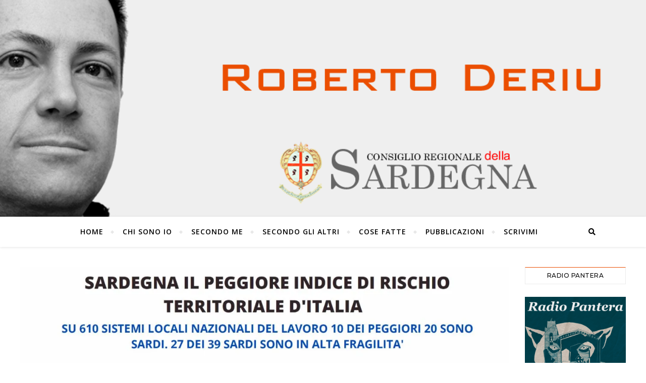

--- FILE ---
content_type: text/html; charset=UTF-8
request_url: https://www.robertoderiu.eu/2021/05/nuoro-e-allarme-imprese-deriu-pd-bisogna-intervenire-per-evitare-la-distruzione-del-sistema-economico/
body_size: 12723
content:
<!DOCTYPE html>
<html lang="it-IT">
<head>
	<meta charset="UTF-8">
	<meta name="viewport" content="width=device-width, initial-scale=1.0" />
	<link rel="profile" href="http://gmpg.org/xfn/11">

<title>NUORO, E&#8217; ALLARME IMPRESE. DERIU (PD): &#8220;BISOGNA INTERVENIRE PER EVITARE LA DISTRUZIONE DEL SISTEMA ECONOMICO&#8221; &#8211; Roberto Deriu</title>
<meta name='robots' content='max-image-preview:large' />
	<style>img:is([sizes="auto" i], [sizes^="auto," i]) { contain-intrinsic-size: 3000px 1500px }</style>
	<link rel='dns-prefetch' href='//stats.wp.com' />
<link rel='dns-prefetch' href='//fonts.googleapis.com' />
<link rel='preconnect' href='//i0.wp.com' />
<link rel='preconnect' href='//c0.wp.com' />
<link rel="alternate" type="application/rss+xml" title="Roberto Deriu &raquo; Feed" href="https://www.robertoderiu.eu/feed/" />
<link rel="alternate" type="application/rss+xml" title="Roberto Deriu &raquo; Feed dei commenti" href="https://www.robertoderiu.eu/comments/feed/" />
<link rel="alternate" type="application/rss+xml" title="Roberto Deriu &raquo; NUORO, E&#8217; ALLARME IMPRESE. DERIU (PD): &#8220;BISOGNA INTERVENIRE PER EVITARE LA DISTRUZIONE DEL SISTEMA ECONOMICO&#8221; Feed dei commenti" href="https://www.robertoderiu.eu/2021/05/nuoro-e-allarme-imprese-deriu-pd-bisogna-intervenire-per-evitare-la-distruzione-del-sistema-economico/feed/" />
<script type="text/javascript">
/* <![CDATA[ */
window._wpemojiSettings = {"baseUrl":"https:\/\/s.w.org\/images\/core\/emoji\/16.0.1\/72x72\/","ext":".png","svgUrl":"https:\/\/s.w.org\/images\/core\/emoji\/16.0.1\/svg\/","svgExt":".svg","source":{"concatemoji":"https:\/\/www.robertoderiu.eu\/wp-includes\/js\/wp-emoji-release.min.js?ver=6.8.3"}};
/*! This file is auto-generated */
!function(s,n){var o,i,e;function c(e){try{var t={supportTests:e,timestamp:(new Date).valueOf()};sessionStorage.setItem(o,JSON.stringify(t))}catch(e){}}function p(e,t,n){e.clearRect(0,0,e.canvas.width,e.canvas.height),e.fillText(t,0,0);var t=new Uint32Array(e.getImageData(0,0,e.canvas.width,e.canvas.height).data),a=(e.clearRect(0,0,e.canvas.width,e.canvas.height),e.fillText(n,0,0),new Uint32Array(e.getImageData(0,0,e.canvas.width,e.canvas.height).data));return t.every(function(e,t){return e===a[t]})}function u(e,t){e.clearRect(0,0,e.canvas.width,e.canvas.height),e.fillText(t,0,0);for(var n=e.getImageData(16,16,1,1),a=0;a<n.data.length;a++)if(0!==n.data[a])return!1;return!0}function f(e,t,n,a){switch(t){case"flag":return n(e,"\ud83c\udff3\ufe0f\u200d\u26a7\ufe0f","\ud83c\udff3\ufe0f\u200b\u26a7\ufe0f")?!1:!n(e,"\ud83c\udde8\ud83c\uddf6","\ud83c\udde8\u200b\ud83c\uddf6")&&!n(e,"\ud83c\udff4\udb40\udc67\udb40\udc62\udb40\udc65\udb40\udc6e\udb40\udc67\udb40\udc7f","\ud83c\udff4\u200b\udb40\udc67\u200b\udb40\udc62\u200b\udb40\udc65\u200b\udb40\udc6e\u200b\udb40\udc67\u200b\udb40\udc7f");case"emoji":return!a(e,"\ud83e\udedf")}return!1}function g(e,t,n,a){var r="undefined"!=typeof WorkerGlobalScope&&self instanceof WorkerGlobalScope?new OffscreenCanvas(300,150):s.createElement("canvas"),o=r.getContext("2d",{willReadFrequently:!0}),i=(o.textBaseline="top",o.font="600 32px Arial",{});return e.forEach(function(e){i[e]=t(o,e,n,a)}),i}function t(e){var t=s.createElement("script");t.src=e,t.defer=!0,s.head.appendChild(t)}"undefined"!=typeof Promise&&(o="wpEmojiSettingsSupports",i=["flag","emoji"],n.supports={everything:!0,everythingExceptFlag:!0},e=new Promise(function(e){s.addEventListener("DOMContentLoaded",e,{once:!0})}),new Promise(function(t){var n=function(){try{var e=JSON.parse(sessionStorage.getItem(o));if("object"==typeof e&&"number"==typeof e.timestamp&&(new Date).valueOf()<e.timestamp+604800&&"object"==typeof e.supportTests)return e.supportTests}catch(e){}return null}();if(!n){if("undefined"!=typeof Worker&&"undefined"!=typeof OffscreenCanvas&&"undefined"!=typeof URL&&URL.createObjectURL&&"undefined"!=typeof Blob)try{var e="postMessage("+g.toString()+"("+[JSON.stringify(i),f.toString(),p.toString(),u.toString()].join(",")+"));",a=new Blob([e],{type:"text/javascript"}),r=new Worker(URL.createObjectURL(a),{name:"wpTestEmojiSupports"});return void(r.onmessage=function(e){c(n=e.data),r.terminate(),t(n)})}catch(e){}c(n=g(i,f,p,u))}t(n)}).then(function(e){for(var t in e)n.supports[t]=e[t],n.supports.everything=n.supports.everything&&n.supports[t],"flag"!==t&&(n.supports.everythingExceptFlag=n.supports.everythingExceptFlag&&n.supports[t]);n.supports.everythingExceptFlag=n.supports.everythingExceptFlag&&!n.supports.flag,n.DOMReady=!1,n.readyCallback=function(){n.DOMReady=!0}}).then(function(){return e}).then(function(){var e;n.supports.everything||(n.readyCallback(),(e=n.source||{}).concatemoji?t(e.concatemoji):e.wpemoji&&e.twemoji&&(t(e.twemoji),t(e.wpemoji)))}))}((window,document),window._wpemojiSettings);
/* ]]> */
</script>
<style id='wp-emoji-styles-inline-css' type='text/css'>

	img.wp-smiley, img.emoji {
		display: inline !important;
		border: none !important;
		box-shadow: none !important;
		height: 1em !important;
		width: 1em !important;
		margin: 0 0.07em !important;
		vertical-align: -0.1em !important;
		background: none !important;
		padding: 0 !important;
	}
</style>
<link rel='stylesheet' id='wp-block-library-css' href='https://c0.wp.com/c/6.8.3/wp-includes/css/dist/block-library/style.min.css' type='text/css' media='all' />
<style id='classic-theme-styles-inline-css' type='text/css'>
/*! This file is auto-generated */
.wp-block-button__link{color:#fff;background-color:#32373c;border-radius:9999px;box-shadow:none;text-decoration:none;padding:calc(.667em + 2px) calc(1.333em + 2px);font-size:1.125em}.wp-block-file__button{background:#32373c;color:#fff;text-decoration:none}
</style>
<link rel='stylesheet' id='mediaelement-css' href='https://c0.wp.com/c/6.8.3/wp-includes/js/mediaelement/mediaelementplayer-legacy.min.css' type='text/css' media='all' />
<link rel='stylesheet' id='wp-mediaelement-css' href='https://c0.wp.com/c/6.8.3/wp-includes/js/mediaelement/wp-mediaelement.min.css' type='text/css' media='all' />
<style id='jetpack-sharing-buttons-style-inline-css' type='text/css'>
.jetpack-sharing-buttons__services-list{display:flex;flex-direction:row;flex-wrap:wrap;gap:0;list-style-type:none;margin:5px;padding:0}.jetpack-sharing-buttons__services-list.has-small-icon-size{font-size:12px}.jetpack-sharing-buttons__services-list.has-normal-icon-size{font-size:16px}.jetpack-sharing-buttons__services-list.has-large-icon-size{font-size:24px}.jetpack-sharing-buttons__services-list.has-huge-icon-size{font-size:36px}@media print{.jetpack-sharing-buttons__services-list{display:none!important}}.editor-styles-wrapper .wp-block-jetpack-sharing-buttons{gap:0;padding-inline-start:0}ul.jetpack-sharing-buttons__services-list.has-background{padding:1.25em 2.375em}
</style>
<style id='global-styles-inline-css' type='text/css'>
:root{--wp--preset--aspect-ratio--square: 1;--wp--preset--aspect-ratio--4-3: 4/3;--wp--preset--aspect-ratio--3-4: 3/4;--wp--preset--aspect-ratio--3-2: 3/2;--wp--preset--aspect-ratio--2-3: 2/3;--wp--preset--aspect-ratio--16-9: 16/9;--wp--preset--aspect-ratio--9-16: 9/16;--wp--preset--color--black: #000000;--wp--preset--color--cyan-bluish-gray: #abb8c3;--wp--preset--color--white: #ffffff;--wp--preset--color--pale-pink: #f78da7;--wp--preset--color--vivid-red: #cf2e2e;--wp--preset--color--luminous-vivid-orange: #ff6900;--wp--preset--color--luminous-vivid-amber: #fcb900;--wp--preset--color--light-green-cyan: #7bdcb5;--wp--preset--color--vivid-green-cyan: #00d084;--wp--preset--color--pale-cyan-blue: #8ed1fc;--wp--preset--color--vivid-cyan-blue: #0693e3;--wp--preset--color--vivid-purple: #9b51e0;--wp--preset--gradient--vivid-cyan-blue-to-vivid-purple: linear-gradient(135deg,rgba(6,147,227,1) 0%,rgb(155,81,224) 100%);--wp--preset--gradient--light-green-cyan-to-vivid-green-cyan: linear-gradient(135deg,rgb(122,220,180) 0%,rgb(0,208,130) 100%);--wp--preset--gradient--luminous-vivid-amber-to-luminous-vivid-orange: linear-gradient(135deg,rgba(252,185,0,1) 0%,rgba(255,105,0,1) 100%);--wp--preset--gradient--luminous-vivid-orange-to-vivid-red: linear-gradient(135deg,rgba(255,105,0,1) 0%,rgb(207,46,46) 100%);--wp--preset--gradient--very-light-gray-to-cyan-bluish-gray: linear-gradient(135deg,rgb(238,238,238) 0%,rgb(169,184,195) 100%);--wp--preset--gradient--cool-to-warm-spectrum: linear-gradient(135deg,rgb(74,234,220) 0%,rgb(151,120,209) 20%,rgb(207,42,186) 40%,rgb(238,44,130) 60%,rgb(251,105,98) 80%,rgb(254,248,76) 100%);--wp--preset--gradient--blush-light-purple: linear-gradient(135deg,rgb(255,206,236) 0%,rgb(152,150,240) 100%);--wp--preset--gradient--blush-bordeaux: linear-gradient(135deg,rgb(254,205,165) 0%,rgb(254,45,45) 50%,rgb(107,0,62) 100%);--wp--preset--gradient--luminous-dusk: linear-gradient(135deg,rgb(255,203,112) 0%,rgb(199,81,192) 50%,rgb(65,88,208) 100%);--wp--preset--gradient--pale-ocean: linear-gradient(135deg,rgb(255,245,203) 0%,rgb(182,227,212) 50%,rgb(51,167,181) 100%);--wp--preset--gradient--electric-grass: linear-gradient(135deg,rgb(202,248,128) 0%,rgb(113,206,126) 100%);--wp--preset--gradient--midnight: linear-gradient(135deg,rgb(2,3,129) 0%,rgb(40,116,252) 100%);--wp--preset--font-size--small: 13px;--wp--preset--font-size--medium: 20px;--wp--preset--font-size--large: 36px;--wp--preset--font-size--x-large: 42px;--wp--preset--spacing--20: 0.44rem;--wp--preset--spacing--30: 0.67rem;--wp--preset--spacing--40: 1rem;--wp--preset--spacing--50: 1.5rem;--wp--preset--spacing--60: 2.25rem;--wp--preset--spacing--70: 3.38rem;--wp--preset--spacing--80: 5.06rem;--wp--preset--shadow--natural: 6px 6px 9px rgba(0, 0, 0, 0.2);--wp--preset--shadow--deep: 12px 12px 50px rgba(0, 0, 0, 0.4);--wp--preset--shadow--sharp: 6px 6px 0px rgba(0, 0, 0, 0.2);--wp--preset--shadow--outlined: 6px 6px 0px -3px rgba(255, 255, 255, 1), 6px 6px rgba(0, 0, 0, 1);--wp--preset--shadow--crisp: 6px 6px 0px rgba(0, 0, 0, 1);}:where(.is-layout-flex){gap: 0.5em;}:where(.is-layout-grid){gap: 0.5em;}body .is-layout-flex{display: flex;}.is-layout-flex{flex-wrap: wrap;align-items: center;}.is-layout-flex > :is(*, div){margin: 0;}body .is-layout-grid{display: grid;}.is-layout-grid > :is(*, div){margin: 0;}:where(.wp-block-columns.is-layout-flex){gap: 2em;}:where(.wp-block-columns.is-layout-grid){gap: 2em;}:where(.wp-block-post-template.is-layout-flex){gap: 1.25em;}:where(.wp-block-post-template.is-layout-grid){gap: 1.25em;}.has-black-color{color: var(--wp--preset--color--black) !important;}.has-cyan-bluish-gray-color{color: var(--wp--preset--color--cyan-bluish-gray) !important;}.has-white-color{color: var(--wp--preset--color--white) !important;}.has-pale-pink-color{color: var(--wp--preset--color--pale-pink) !important;}.has-vivid-red-color{color: var(--wp--preset--color--vivid-red) !important;}.has-luminous-vivid-orange-color{color: var(--wp--preset--color--luminous-vivid-orange) !important;}.has-luminous-vivid-amber-color{color: var(--wp--preset--color--luminous-vivid-amber) !important;}.has-light-green-cyan-color{color: var(--wp--preset--color--light-green-cyan) !important;}.has-vivid-green-cyan-color{color: var(--wp--preset--color--vivid-green-cyan) !important;}.has-pale-cyan-blue-color{color: var(--wp--preset--color--pale-cyan-blue) !important;}.has-vivid-cyan-blue-color{color: var(--wp--preset--color--vivid-cyan-blue) !important;}.has-vivid-purple-color{color: var(--wp--preset--color--vivid-purple) !important;}.has-black-background-color{background-color: var(--wp--preset--color--black) !important;}.has-cyan-bluish-gray-background-color{background-color: var(--wp--preset--color--cyan-bluish-gray) !important;}.has-white-background-color{background-color: var(--wp--preset--color--white) !important;}.has-pale-pink-background-color{background-color: var(--wp--preset--color--pale-pink) !important;}.has-vivid-red-background-color{background-color: var(--wp--preset--color--vivid-red) !important;}.has-luminous-vivid-orange-background-color{background-color: var(--wp--preset--color--luminous-vivid-orange) !important;}.has-luminous-vivid-amber-background-color{background-color: var(--wp--preset--color--luminous-vivid-amber) !important;}.has-light-green-cyan-background-color{background-color: var(--wp--preset--color--light-green-cyan) !important;}.has-vivid-green-cyan-background-color{background-color: var(--wp--preset--color--vivid-green-cyan) !important;}.has-pale-cyan-blue-background-color{background-color: var(--wp--preset--color--pale-cyan-blue) !important;}.has-vivid-cyan-blue-background-color{background-color: var(--wp--preset--color--vivid-cyan-blue) !important;}.has-vivid-purple-background-color{background-color: var(--wp--preset--color--vivid-purple) !important;}.has-black-border-color{border-color: var(--wp--preset--color--black) !important;}.has-cyan-bluish-gray-border-color{border-color: var(--wp--preset--color--cyan-bluish-gray) !important;}.has-white-border-color{border-color: var(--wp--preset--color--white) !important;}.has-pale-pink-border-color{border-color: var(--wp--preset--color--pale-pink) !important;}.has-vivid-red-border-color{border-color: var(--wp--preset--color--vivid-red) !important;}.has-luminous-vivid-orange-border-color{border-color: var(--wp--preset--color--luminous-vivid-orange) !important;}.has-luminous-vivid-amber-border-color{border-color: var(--wp--preset--color--luminous-vivid-amber) !important;}.has-light-green-cyan-border-color{border-color: var(--wp--preset--color--light-green-cyan) !important;}.has-vivid-green-cyan-border-color{border-color: var(--wp--preset--color--vivid-green-cyan) !important;}.has-pale-cyan-blue-border-color{border-color: var(--wp--preset--color--pale-cyan-blue) !important;}.has-vivid-cyan-blue-border-color{border-color: var(--wp--preset--color--vivid-cyan-blue) !important;}.has-vivid-purple-border-color{border-color: var(--wp--preset--color--vivid-purple) !important;}.has-vivid-cyan-blue-to-vivid-purple-gradient-background{background: var(--wp--preset--gradient--vivid-cyan-blue-to-vivid-purple) !important;}.has-light-green-cyan-to-vivid-green-cyan-gradient-background{background: var(--wp--preset--gradient--light-green-cyan-to-vivid-green-cyan) !important;}.has-luminous-vivid-amber-to-luminous-vivid-orange-gradient-background{background: var(--wp--preset--gradient--luminous-vivid-amber-to-luminous-vivid-orange) !important;}.has-luminous-vivid-orange-to-vivid-red-gradient-background{background: var(--wp--preset--gradient--luminous-vivid-orange-to-vivid-red) !important;}.has-very-light-gray-to-cyan-bluish-gray-gradient-background{background: var(--wp--preset--gradient--very-light-gray-to-cyan-bluish-gray) !important;}.has-cool-to-warm-spectrum-gradient-background{background: var(--wp--preset--gradient--cool-to-warm-spectrum) !important;}.has-blush-light-purple-gradient-background{background: var(--wp--preset--gradient--blush-light-purple) !important;}.has-blush-bordeaux-gradient-background{background: var(--wp--preset--gradient--blush-bordeaux) !important;}.has-luminous-dusk-gradient-background{background: var(--wp--preset--gradient--luminous-dusk) !important;}.has-pale-ocean-gradient-background{background: var(--wp--preset--gradient--pale-ocean) !important;}.has-electric-grass-gradient-background{background: var(--wp--preset--gradient--electric-grass) !important;}.has-midnight-gradient-background{background: var(--wp--preset--gradient--midnight) !important;}.has-small-font-size{font-size: var(--wp--preset--font-size--small) !important;}.has-medium-font-size{font-size: var(--wp--preset--font-size--medium) !important;}.has-large-font-size{font-size: var(--wp--preset--font-size--large) !important;}.has-x-large-font-size{font-size: var(--wp--preset--font-size--x-large) !important;}
:where(.wp-block-post-template.is-layout-flex){gap: 1.25em;}:where(.wp-block-post-template.is-layout-grid){gap: 1.25em;}
:where(.wp-block-columns.is-layout-flex){gap: 2em;}:where(.wp-block-columns.is-layout-grid){gap: 2em;}
:root :where(.wp-block-pullquote){font-size: 1.5em;line-height: 1.6;}
</style>
<link rel='stylesheet' id='bard-style-css' href='https://www.robertoderiu.eu/wp-content/themes/bard/style.css?ver=1.4.9.8' type='text/css' media='all' />
<link rel='stylesheet' id='fontawesome-css' href='https://www.robertoderiu.eu/wp-content/themes/bard/assets/css/fontawesome/all.min.css?ver=6.8.3' type='text/css' media='all' />
<link rel='stylesheet' id='fontello-css' href='https://www.robertoderiu.eu/wp-content/themes/bard/assets/css/fontello.css?ver=6.8.3' type='text/css' media='all' />
<link rel='stylesheet' id='slick-css' href='https://www.robertoderiu.eu/wp-content/themes/bard/assets/css/slick.css?ver=6.8.3' type='text/css' media='all' />
<link rel='stylesheet' id='scrollbar-css' href='https://www.robertoderiu.eu/wp-content/themes/bard/assets/css/perfect-scrollbar.css?ver=6.8.3' type='text/css' media='all' />
<link rel='stylesheet' id='bard-woocommerce-css' href='https://www.robertoderiu.eu/wp-content/themes/bard/assets/css/woocommerce.css?ver=6.8.3' type='text/css' media='all' />
<link rel='stylesheet' id='bard-responsive-css' href='https://www.robertoderiu.eu/wp-content/themes/bard/assets/css/responsive.css?ver=6.8.3' type='text/css' media='all' />
<link rel='stylesheet' id='bard-montserratr-font-css' href='//fonts.googleapis.com/css?family=Montserrat%3A300%2C300i%2C400%2C400i%2C500%2C500i%2C600%2C600i%2C700%2C700i&#038;ver=1.0.0' type='text/css' media='all' />
<link rel='stylesheet' id='bard-opensans-font-css' href='//fonts.googleapis.com/css?family=Open+Sans%3A400%2C400i%2C600%2C600i%2C700%2C700i&#038;ver=1.0.0' type='text/css' media='all' />
<link rel='stylesheet' id='bard-arizonia-font-css' href='//fonts.googleapis.com/css?family=Arizonia%3A300%2C300i%2C400%2C400i%2C500%2C500i%2C600%2C600i%2C700%2C700i&#038;ver=1.0.0' type='text/css' media='all' />
<script type="text/javascript" src="https://c0.wp.com/c/6.8.3/wp-includes/js/jquery/jquery.min.js" id="jquery-core-js"></script>
<script type="text/javascript" src="https://c0.wp.com/c/6.8.3/wp-includes/js/jquery/jquery-migrate.min.js" id="jquery-migrate-js"></script>
<link rel="https://api.w.org/" href="https://www.robertoderiu.eu/wp-json/" /><link rel="alternate" title="JSON" type="application/json" href="https://www.robertoderiu.eu/wp-json/wp/v2/posts/4260" /><link rel="EditURI" type="application/rsd+xml" title="RSD" href="https://www.robertoderiu.eu/xmlrpc.php?rsd" />
<meta name="generator" content="WordPress 6.8.3" />
<link rel="canonical" href="https://www.robertoderiu.eu/2021/05/nuoro-e-allarme-imprese-deriu-pd-bisogna-intervenire-per-evitare-la-distruzione-del-sistema-economico/" />
<link rel='shortlink' href='https://wp.me/pc1422-16I' />
<link rel="alternate" title="oEmbed (JSON)" type="application/json+oembed" href="https://www.robertoderiu.eu/wp-json/oembed/1.0/embed?url=https%3A%2F%2Fwww.robertoderiu.eu%2F2021%2F05%2Fnuoro-e-allarme-imprese-deriu-pd-bisogna-intervenire-per-evitare-la-distruzione-del-sistema-economico%2F" />
<link rel="alternate" title="oEmbed (XML)" type="text/xml+oembed" href="https://www.robertoderiu.eu/wp-json/oembed/1.0/embed?url=https%3A%2F%2Fwww.robertoderiu.eu%2F2021%2F05%2Fnuoro-e-allarme-imprese-deriu-pd-bisogna-intervenire-per-evitare-la-distruzione-del-sistema-economico%2F&#038;format=xml" />
	<style>img#wpstats{display:none}</style>
		<link rel="pingback" href="https://www.robertoderiu.eu/xmlrpc.php">
<style id="bard_dynamic_css">body {background-color: #ffffff;}#top-bar {background-color: #ffffff;}#top-bar a {color: #000000;}#top-bar a:hover,#top-bar li.current-menu-item > a,#top-bar li.current-menu-ancestor > a,#top-bar .sub-menu li.current-menu-item > a,#top-bar .sub-menu li.current-menu-ancestor> a {color: #eb4e01;}#top-menu .sub-menu,#top-menu .sub-menu a {background-color: #ffffff;border-color: rgba(0,0,0, 0.05);}.header-logo a,.site-description,.header-socials-icon {color: #111111;}.site-description:before,.site-description:after {background: #111111;}.header-logo a:hover,.header-socials-icon:hover {color: #eb4e01;}.entry-header {background-color: #ffffff;}#main-nav {background-color: #ffffff;box-shadow: 0px 1px 5px rgba(0,0,0, 0.1);}#main-nav a,#main-nav i,#main-nav #s {color: #000000;}.main-nav-sidebar div span,.sidebar-alt-close-btn span,.btn-tooltip {background-color: #000000;}.btn-tooltip:before {border-top-color: #000000;}#main-nav a:hover,#main-nav i:hover,#main-nav li.current-menu-item > a,#main-nav li.current-menu-ancestor > a,#main-nav .sub-menu li.current-menu-item > a,#main-nav .sub-menu li.current-menu-ancestor > a {color: #eb4e01;}.main-nav-sidebar:hover div span {background-color: #eb4e01;}#main-menu .sub-menu,#main-menu .sub-menu a {background-color: #ffffff;border-color: rgba(0,0,0, 0.05);}#main-nav #s {background-color: #ffffff;}#main-nav #s::-webkit-input-placeholder { /* Chrome/Opera/Safari */color: rgba(0,0,0, 0.7);}#main-nav #s::-moz-placeholder { /* Firefox 19+ */color: rgba(0,0,0, 0.7);}#main-nav #s:-ms-input-placeholder { /* IE 10+ */color: rgba(0,0,0, 0.7);}#main-nav #s:-moz-placeholder { /* Firefox 18- */color: rgba(0,0,0, 0.7);}/* Background */.sidebar-alt,.main-content,.featured-slider-area,#featured-links,.page-content select,.page-content input,.page-content textarea {background-color: #ffffff;}.featured-link .cv-inner {border-color: rgba(255,255,255, 0.4);}.featured-link:hover .cv-inner {border-color: rgba(255,255,255, 0.8);}#featured-links h6 {background-color: #ffffff;color: #000000;}/* Text */.page-content,.page-content select,.page-content input,.page-content textarea,.page-content .post-author a,.page-content .bard-widget a,.page-content .comment-author {color: #464646;}/* Title */.page-content h1,.page-content h2,.page-content h3,.page-content h4,.page-content h5,.page-content h6,.page-content .post-title a,.page-content .post-author a,.page-content .author-description h3 a,.page-content .related-posts h5 a,.page-content .blog-pagination .previous-page a,.page-content .blog-pagination .next-page a,blockquote,.page-content .post-share a,.page-content .read-more a {color: #030303;}.widget_wysija .widget-title h4:after {background-color: #030303;}.page-content .read-more a:hover,.page-content .post-title a:hover {color: rgba(3,3,3, 0.75);}/* Meta */.page-content .post-author,.page-content .post-comments,.page-content .post-date,.page-content .post-meta,.page-content .post-meta a,.page-content .related-post-date,.page-content .comment-meta a,.page-content .author-share a,.page-content .post-tags a,.page-content .tagcloud a,.widget_categories li,.widget_archive li,.ahse-subscribe-box p,.rpwwt-post-author,.rpwwt-post-categories,.rpwwt-post-date,.rpwwt-post-comments-number,.copyright-info,#page-footer .copyright-info a,.footer-menu-container,#page-footer .footer-menu-container a,.single-navigation span,.comment-notes {color: #a1a1a1;}.page-content input::-webkit-input-placeholder { /* Chrome/Opera/Safari */color: #a1a1a1;}.page-content input::-moz-placeholder { /* Firefox 19+ */color: #a1a1a1;}.page-content input:-ms-input-placeholder { /* IE 10+ */color: #a1a1a1;}.page-content input:-moz-placeholder { /* Firefox 18- */color: #a1a1a1;}/* Accent */a,.post-categories,#page-wrap .bard-widget.widget_text a,.scrolltop,.required {color: #eb4e01;}/* Disable TMP.page-content .elementor a,.page-content .elementor a:hover {color: inherit;}*/.ps-container > .ps-scrollbar-y-rail > .ps-scrollbar-y,.read-more a:after {background: #eb4e01;}a:hover,.scrolltop:hover {color: rgba(235,78,1, 0.8);}blockquote {border-color: #eb4e01;}.widget-title h4 {border-top-color: #eb4e01;}/* Selection */::-moz-selection {color: #ffffff;background: #eb4e01;}::selection {color: #ffffff;background: #eb4e01;}/* Border */.page-content .post-footer,.blog-list-style,.page-content .author-description,.page-content .related-posts,.page-content .entry-comments,.page-content .bard-widget li,.page-content #wp-calendar,.page-content #wp-calendar caption,.page-content #wp-calendar tbody td,.page-content .widget_nav_menu li a,.page-content .tagcloud a,.page-content select,.page-content input,.page-content textarea,.post-tags a,.gallery-caption,.wp-caption-text,table tr,table th,table td,pre,.single-navigation {border-color: #e8e8e8;}#main-menu > li:after,.border-divider,hr {background-color: #e8e8e8;}/* Buttons */.widget_search .svg-fa-wrap,.widget_search #searchsubmit,.wp-block-search button,.page-content .submit,.page-content .blog-pagination.numeric a,.page-content .post-password-form input[type="submit"],.page-content .wpcf7 [type="submit"] {color: #ffffff;background-color: #333333;}.page-content .submit:hover,.page-content .blog-pagination.numeric a:hover,.page-content .blog-pagination.numeric span,.page-content .bard-subscribe-box input[type="submit"],.page-content .widget_wysija input[type="submit"],.page-content .post-password-form input[type="submit"]:hover,.page-content .wpcf7 [type="submit"]:hover {color: #ffffff;background-color: #eb4e01;}/* Image Overlay */.image-overlay,#infscr-loading,.page-content h4.image-overlay {color: #ffffff;background-color: rgba(73,73,73, 0.2);}.image-overlay a,.post-slider .prev-arrow,.post-slider .next-arrow,.page-content .image-overlay a,#featured-slider .slider-dots {color: #ffffff;}.slide-caption {background: rgba(255,255,255, 0.95);}#featured-slider .prev-arrow,#featured-slider .next-arrow,#featured-slider .slick-active,.slider-title:after {background: #ffffff;}.footer-socials,.footer-widgets {background: #ffffff;}.instagram-title {background: rgba(255,255,255, 0.85);}#page-footer,#page-footer a,#page-footer select,#page-footer input,#page-footer textarea {color: #222222;}#page-footer #s::-webkit-input-placeholder { /* Chrome/Opera/Safari */color: #222222;}#page-footer #s::-moz-placeholder { /* Firefox 19+ */color: #222222;}#page-footer #s:-ms-input-placeholder { /* IE 10+ */color: #222222;}#page-footer #s:-moz-placeholder { /* Firefox 18- */color: #222222;}/* Title */#page-footer h1,#page-footer h2,#page-footer h3,#page-footer h4,#page-footer h5,#page-footer h6,#page-footer .footer-socials a{color: #111111;}#page-footer a:hover {color: #eb4e01;}/* Border */#page-footer a,#page-footer .bard-widget li,#page-footer #wp-calendar,#page-footer #wp-calendar caption,#page-footer #wp-calendar tbody td,#page-footer .widget_nav_menu li a,#page-footer select,#page-footer input,#page-footer textarea,#page-footer .widget-title h4:before,#page-footer .widget-title h4:after,.alt-widget-title,.footer-widgets {border-color: #e8e8e8;}.sticky,.footer-copyright,.bard-widget.widget_wysija {background-color: #f6f6f6;}.bard-preloader-wrap {background-color: #ffffff;}.boxed-wrapper {max-width: 1160px;}.sidebar-alt {max-width: 270px;left: -270px; padding: 85px 35px 0px;}.sidebar-left,.sidebar-right {width: 232px;}.main-container {width: calc(100% - 232px);width: -webkit-calc(100% - 232px);}#top-bar > div,#main-nav > div,#featured-links,.main-content,.page-footer-inner,.featured-slider-area.boxed-wrapper {padding-left: 40px;padding-right: 40px;}.bard-instagram-widget #sb_instagram {max-width: none !important;}.bard-instagram-widget #sbi_images {display: -webkit-box;display: -ms-flexbox;display: flex;}.bard-instagram-widget #sbi_images .sbi_photo {height: auto !important;}.bard-instagram-widget #sbi_images .sbi_photo img {display: block !important;}.bard-widget #sbi_images .sbi_photo {height: auto !important;}.bard-widget #sbi_images .sbi_photo img {display: block !important;}@media screen and ( max-width: 979px ) {.top-bar-socials {float: none !important;}.top-bar-socials a {line-height: 40px !important;}}.entry-header {height: 450px;background-image: url(https://www.robertoderiu.eu/wp-content/uploads/2020/05/intestazione2.png);background-size: cover;}.entry-header {background-position: center center;}.logo-img {max-width: 1000px;}.entry-header {background-color: transparent !important;background-image: none;}.header-logo a:not(.logo-img),.site-description {display: none;}#main-nav {text-align: center;}.main-nav-icons {position: absolute;top: 0px;right: 40px;z-index: 2;}.main-nav-buttons {position: absolute;top: 0px;left: 40px;z-index: 1;}#main-menu {padding-left: 0 !important;}#featured-links .featured-link {margin-right: 25px;}#featured-links .featured-link:last-of-type {margin-right: 0;}#featured-links .featured-link {width: calc( (100% - 50px) / 3 - 1px);width: -webkit-calc( (100% - 50px) / 3- 1px);}.blog-grid > li {display: inline-block;vertical-align: top;margin-right: 32px;margin-bottom: 35px;}.blog-grid > li.blog-grid-style {width: calc((100% - 32px ) /2 - 1px);width: -webkit-calc((100% - 32px ) /2 - 1px);}@media screen and ( min-width: 979px ) {.blog-grid > .blog-list-style:nth-last-of-type(-n+1) {margin-bottom: 0;}.blog-grid > .blog-grid-style:nth-last-of-type(-n+2) { margin-bottom: 0;}}@media screen and ( max-width: 640px ) {.blog-grid > li:nth-last-of-type(-n+1) {margin-bottom: 0;}}.blog-grid > li:nth-of-type(2n+2) {margin-right: 0;}.sidebar-right {padding-left: 32px;}.home .post-content > p:first-of-type:first-letter,.archive .post-content > p:first-of-type:first-letter {float: left;margin: 6px 9px 0 -1px;font-family: 'Montserrat';font-weight: normal;font-style: normal;font-size: 81px;line-height: 65px;text-align: center;text-transform: uppercase;color: #030303;}@-moz-document url-prefix() {.home .post-content > p:first-of-type:first-letter,.archive .post-content > p:first-of-type:first-letter {margin-top: 10px !important;}}@media screen and ( max-width: 768px ) {#featured-links {display: none;}}@media screen and ( max-width: 640px ) {.related-posts {display: none;}}.header-logo a {font-family: 'Arizonia';}#top-menu li a {font-family: 'Open Sans';}#main-menu li a {font-family: 'Open Sans';}#mobile-menu li {font-family: 'Open Sans';}#top-menu li a,#main-menu li a,#mobile-menu li {text-transform: uppercase;}.footer-widgets .page-footer-inner > .bard-widget {width: 30%;margin-right: 5%;}.footer-widgets .page-footer-inner > .bard-widget:nth-child(3n+3) {margin-right: 0;}.footer-widgets .page-footer-inner > .bard-widget:nth-child(3n+4) {clear: both;}.woocommerce div.product .stock,.woocommerce div.product p.price,.woocommerce div.product span.price,.woocommerce ul.products li.product .price,.woocommerce-Reviews .woocommerce-review__author,.woocommerce form .form-row .required,.woocommerce form .form-row.woocommerce-invalid label,.woocommerce .page-content div.product .woocommerce-tabs ul.tabs li a {color: #464646;}.woocommerce a.remove:hover {color: #464646 !important;}.woocommerce a.remove,.woocommerce .product_meta,.page-content .woocommerce-breadcrumb,.page-content .woocommerce-review-link,.page-content .woocommerce-breadcrumb a,.page-content .woocommerce-MyAccount-navigation-link a,.woocommerce .woocommerce-info:before,.woocommerce .page-content .woocommerce-result-count,.woocommerce-page .page-content .woocommerce-result-count,.woocommerce-Reviews .woocommerce-review__published-date,.woocommerce .product_list_widget .quantity,.woocommerce .widget_products .amount,.woocommerce .widget_price_filter .price_slider_amount,.woocommerce .widget_recently_viewed_products .amount,.woocommerce .widget_top_rated_products .amount,.woocommerce .widget_recent_reviews .reviewer {color: #a1a1a1;}.woocommerce a.remove {color: #a1a1a1 !important;}p.demo_store,.woocommerce-store-notice,.woocommerce span.onsale { background-color: #eb4e01;}.woocommerce .star-rating::before,.woocommerce .star-rating span::before,.woocommerce .page-content ul.products li.product .button,.page-content .woocommerce ul.products li.product .button,.page-content .woocommerce-MyAccount-navigation-link.is-active a,.page-content .woocommerce-MyAccount-navigation-link a:hover,.woocommerce-message::before { color: #eb4e01;}.woocommerce form.login,.woocommerce form.register,.woocommerce-account fieldset,.woocommerce form.checkout_coupon,.woocommerce .woocommerce-info,.woocommerce .woocommerce-error,.woocommerce .woocommerce-message,.woocommerce .widget_shopping_cart .total,.woocommerce.widget_shopping_cart .total,.woocommerce-Reviews .comment_container,.woocommerce-cart #payment ul.payment_methods,#add_payment_method #payment ul.payment_methods,.woocommerce-checkout #payment ul.payment_methods,.woocommerce div.product .woocommerce-tabs ul.tabs::before,.woocommerce div.product .woocommerce-tabs ul.tabs::after,.woocommerce div.product .woocommerce-tabs ul.tabs li,.woocommerce .woocommerce-MyAccount-navigation-link,.select2-container--default .select2-selection--single {border-color: #e8e8e8;}.woocommerce-cart #payment,#add_payment_method #payment,.woocommerce-checkout #payment,.woocommerce .woocommerce-info,.woocommerce .woocommerce-error,.woocommerce .woocommerce-message,.woocommerce div.product .woocommerce-tabs ul.tabs li {background-color: rgba(232,232,232, 0.3);}.woocommerce-cart #payment div.payment_box::before,#add_payment_method #payment div.payment_box::before,.woocommerce-checkout #payment div.payment_box::before {border-color: rgba(232,232,232, 0.5);}.woocommerce-cart #payment div.payment_box,#add_payment_method #payment div.payment_box,.woocommerce-checkout #payment div.payment_box {background-color: rgba(232,232,232, 0.5);}.page-content .woocommerce input.button,.page-content .woocommerce a.button,.page-content .woocommerce a.button.alt,.page-content .woocommerce button.button.alt,.page-content .woocommerce input.button.alt,.page-content .woocommerce #respond input#submit.alt,.woocommerce .page-content .widget_product_search input[type="submit"],.woocommerce .page-content .woocommerce-message .button,.woocommerce .page-content a.button.alt,.woocommerce .page-content button.button.alt,.woocommerce .page-content #respond input#submit,.woocommerce .page-content .widget_price_filter .button,.woocommerce .page-content .woocommerce-message .button,.woocommerce-page .page-content .woocommerce-message .button {color: #ffffff;background-color: #333333;}.page-content .woocommerce input.button:hover,.page-content .woocommerce a.button:hover,.page-content .woocommerce a.button.alt:hover,.page-content .woocommerce button.button.alt:hover,.page-content .woocommerce input.button.alt:hover,.page-content .woocommerce #respond input#submit.alt:hover,.woocommerce .page-content .woocommerce-message .button:hover,.woocommerce .page-content a.button.alt:hover,.woocommerce .page-content button.button.alt:hover,.woocommerce .page-content #respond input#submit:hover,.woocommerce .page-content .widget_price_filter .button:hover,.woocommerce .page-content .woocommerce-message .button:hover,.woocommerce-page .page-content .woocommerce-message .button:hover {color: #ffffff;background-color: #eb4e01;}#loadFacebookG{width:35px;height:35px;display:block;position:relative;margin:auto}.facebook_blockG{background-color:#00a9ff;border:1px solid #00a9ff;float:left;height:25px;margin-left:2px;width:7px;opacity:.1;animation-name:bounceG;-o-animation-name:bounceG;-ms-animation-name:bounceG;-webkit-animation-name:bounceG;-moz-animation-name:bounceG;animation-duration:1.235s;-o-animation-duration:1.235s;-ms-animation-duration:1.235s;-webkit-animation-duration:1.235s;-moz-animation-duration:1.235s;animation-iteration-count:infinite;-o-animation-iteration-count:infinite;-ms-animation-iteration-count:infinite;-webkit-animation-iteration-count:infinite;-moz-animation-iteration-count:infinite;animation-direction:normal;-o-animation-direction:normal;-ms-animation-direction:normal;-webkit-animation-direction:normal;-moz-animation-direction:normal;transform:scale(0.7);-o-transform:scale(0.7);-ms-transform:scale(0.7);-webkit-transform:scale(0.7);-moz-transform:scale(0.7)}#blockG_1{animation-delay:.3695s;-o-animation-delay:.3695s;-ms-animation-delay:.3695s;-webkit-animation-delay:.3695s;-moz-animation-delay:.3695s}#blockG_2{animation-delay:.496s;-o-animation-delay:.496s;-ms-animation-delay:.496s;-webkit-animation-delay:.496s;-moz-animation-delay:.496s}#blockG_3{animation-delay:.6125s;-o-animation-delay:.6125s;-ms-animation-delay:.6125s;-webkit-animation-delay:.6125s;-moz-animation-delay:.6125s}@keyframes bounceG{0%{transform:scale(1.2);opacity:1}100%{transform:scale(0.7);opacity:.1}}@-o-keyframes bounceG{0%{-o-transform:scale(1.2);opacity:1}100%{-o-transform:scale(0.7);opacity:.1}}@-ms-keyframes bounceG{0%{-ms-transform:scale(1.2);opacity:1}100%{-ms-transform:scale(0.7);opacity:.1}}@-webkit-keyframes bounceG{0%{-webkit-transform:scale(1.2);opacity:1}100%{-webkit-transform:scale(0.7);opacity:.1}}@-moz-keyframes bounceG{0%{-moz-transform:scale(1.2);opacity:1}100%{-moz-transform:scale(0.7);opacity:.1}}</style>
<!-- Jetpack Open Graph Tags -->
<meta property="og:type" content="article" />
<meta property="og:title" content="NUORO, E&#8217; ALLARME IMPRESE. DERIU (PD): &#8220;BISOGNA INTERVENIRE PER EVITARE LA DISTRUZIONE DEL SISTEMA ECONOMICO&#8221;" />
<meta property="og:url" content="https://www.robertoderiu.eu/2021/05/nuoro-e-allarme-imprese-deriu-pd-bisogna-intervenire-per-evitare-la-distruzione-del-sistema-economico/" />
<meta property="og:description" content="&#8220;L’impatto economico della pandemia sul territorio nuorese è stato devastante, senza interventi urgenti si rischia la distruzione dell&#8217;intero sistema produttivo&#8221;. E&#8217; questo …" />
<meta property="article:published_time" content="2021-05-03T08:30:03+00:00" />
<meta property="article:modified_time" content="2021-05-03T08:45:34+00:00" />
<meta property="og:site_name" content="Roberto Deriu" />
<meta property="og:image" content="https://i0.wp.com/www.robertoderiu.eu/wp-content/uploads/2021/05/Sistemi-locali-nazionali-del-lavoro-ISTAT.jpg?fit=1200%2C850&#038;ssl=1" />
<meta property="og:image:width" content="1200" />
<meta property="og:image:height" content="850" />
<meta property="og:image:alt" content="" />
<meta property="og:locale" content="it_IT" />
<meta name="twitter:site" content="@roderiu" />
<meta name="twitter:text:title" content="NUORO, E&#8217; ALLARME IMPRESE. DERIU (PD): &#8220;BISOGNA INTERVENIRE PER EVITARE LA DISTRUZIONE DEL SISTEMA ECONOMICO&#8221;" />
<meta name="twitter:image" content="https://i0.wp.com/www.robertoderiu.eu/wp-content/uploads/2021/05/Sistemi-locali-nazionali-del-lavoro-ISTAT.jpg?fit=1200%2C850&#038;ssl=1&#038;w=640" />
<meta name="twitter:card" content="summary_large_image" />

<!-- End Jetpack Open Graph Tags -->
<link rel="icon" href="https://i0.wp.com/www.robertoderiu.eu/wp-content/uploads/2020/07/cropped-b.001.jpeg?fit=32%2C32&#038;ssl=1" sizes="32x32" />
<link rel="icon" href="https://i0.wp.com/www.robertoderiu.eu/wp-content/uploads/2020/07/cropped-b.001.jpeg?fit=192%2C192&#038;ssl=1" sizes="192x192" />
<link rel="apple-touch-icon" href="https://i0.wp.com/www.robertoderiu.eu/wp-content/uploads/2020/07/cropped-b.001.jpeg?fit=180%2C180&#038;ssl=1" />
<meta name="msapplication-TileImage" content="https://i0.wp.com/www.robertoderiu.eu/wp-content/uploads/2020/07/cropped-b.001.jpeg?fit=270%2C270&#038;ssl=1" />
		<style type="text/css" id="wp-custom-css">
			#featured-links h6 {
	margin-top: 170px;
	opacity: 0.75;
	border-radius: 50px;
	padding-top: 12px;
	padding-bottom: 12px;
}		</style>
		</head>

<body class="wp-singular post-template-default single single-post postid-4260 single-format-standard wp-embed-responsive wp-theme-bard">
	
	<!-- Preloader -->
	
	<!-- Page Wrapper -->
	<div id="page-wrap">

		<!-- Boxed Wrapper -->
		<div id="page-header" >

		
	<div class="entry-header" data-parallax="1" data-image="https://www.robertoderiu.eu/wp-content/uploads/2020/05/intestazione2.png">
		<div class="cv-outer">
		<div class="cv-inner">

			<div class="header-logo">
				
									
										<a href="https://www.robertoderiu.eu/">Roberto Deriu</a>
					
								
								<p class="site-description">Agiamo con speranza</p>
								
			</div>

			
		</div>
		</div>
	</div>

	
<div id="main-nav" class="clear-fix">

	<div class="boxed-wrapper">	
		
		<div class="main-nav-buttons">

			<!-- Alt Sidebar Icon -->
			
			<!-- Random Post Button -->			
						
		</div>

		<!-- Icons -->
		<div class="main-nav-icons">
						<div class="main-nav-search">
				<span class="btn-tooltip">Cerca</span>
				<i class="fas fa-search"></i>
				<i class="fas fa-times"></i>
				<form role="search" method="get" id="searchform" class="clear-fix" action="https://www.robertoderiu.eu/"><input type="search" name="s" id="s" placeholder="Cerca..." data-placeholder="Scrivi, poi premi Invio..." value="" /><span class="svg-fa-wrap"><i class="fa fa-search"></i></span><input type="submit" id="searchsubmit" value="st" /></form>			</div>
					</div>


		<!-- Mobile Menu Button -->
		<span class="mobile-menu-btn">
			<i class="fas fa-chevron-down"></i>
		</span>

		<nav class="main-menu-container"><ul id="main-menu" class=""><li id="menu-item-56" class="menu-item menu-item-type-custom menu-item-object-custom menu-item-home menu-item-56"><a href="https://www.robertoderiu.eu">Home</a></li>
<li id="menu-item-57" class="menu-item menu-item-type-post_type menu-item-object-page menu-item-57"><a href="https://www.robertoderiu.eu/bio/">Chi Sono Io</a></li>
<li id="menu-item-59" class="menu-item menu-item-type-taxonomy menu-item-object-category menu-item-59"><a href="https://www.robertoderiu.eu/category/secondome/">Secondo Me</a></li>
<li id="menu-item-60" class="menu-item menu-item-type-taxonomy menu-item-object-category current-post-ancestor current-menu-parent current-post-parent menu-item-60"><a href="https://www.robertoderiu.eu/category/news/">Secondo gli altri</a></li>
<li id="menu-item-163" class="menu-item menu-item-type-post_type menu-item-object-page menu-item-163"><a href="https://www.robertoderiu.eu/cose-fatte/">Cose Fatte</a></li>
<li id="menu-item-210" class="menu-item menu-item-type-post_type menu-item-object-page menu-item-210"><a href="https://www.robertoderiu.eu/pubblicazioni/">Pubblicazioni</a></li>
<li id="menu-item-55" class="menu-item menu-item-type-post_type menu-item-object-page menu-item-55"><a href="https://www.robertoderiu.eu/contatti/">Scrivimi</a></li>
</ul></nav><nav class="mobile-menu-container"><ul id="mobile-menu" class=""><li class="menu-item menu-item-type-custom menu-item-object-custom menu-item-home menu-item-56"><a href="https://www.robertoderiu.eu">Home</a></li>
<li class="menu-item menu-item-type-post_type menu-item-object-page menu-item-57"><a href="https://www.robertoderiu.eu/bio/">Chi Sono Io</a></li>
<li class="menu-item menu-item-type-taxonomy menu-item-object-category menu-item-59"><a href="https://www.robertoderiu.eu/category/secondome/">Secondo Me</a></li>
<li class="menu-item menu-item-type-taxonomy menu-item-object-category current-post-ancestor current-menu-parent current-post-parent menu-item-60"><a href="https://www.robertoderiu.eu/category/news/">Secondo gli altri</a></li>
<li class="menu-item menu-item-type-post_type menu-item-object-page menu-item-163"><a href="https://www.robertoderiu.eu/cose-fatte/">Cose Fatte</a></li>
<li class="menu-item menu-item-type-post_type menu-item-object-page menu-item-210"><a href="https://www.robertoderiu.eu/pubblicazioni/">Pubblicazioni</a></li>
<li class="menu-item menu-item-type-post_type menu-item-object-page menu-item-55"><a href="https://www.robertoderiu.eu/contatti/">Scrivimi</a></li>
 </ul></nav>
	</div>

</div><!-- #main-nav -->


		</div><!-- .boxed-wrapper -->

		<!-- Page Content -->
		<div class="page-content">
			
			
<!-- Page Content -->
<div class="main-content clear-fix" data-sidebar-sticky="1">


	
	<!-- Main Container -->
	<div class="main-container">

		<article id="post-4260" class="post-4260 post type-post status-publish format-standard has-post-thumbnail hentry category-comunicati category-news">

	

		<div class="post-media">
		<img width="1140" height="807" src="https://i0.wp.com/www.robertoderiu.eu/wp-content/uploads/2021/05/Sistemi-locali-nazionali-del-lavoro-ISTAT.jpg?resize=1140%2C807&amp;ssl=1" class="attachment-bard-full-thumbnail size-bard-full-thumbnail wp-post-image" alt="" decoding="async" fetchpriority="high" srcset="https://i0.wp.com/www.robertoderiu.eu/wp-content/uploads/2021/05/Sistemi-locali-nazionali-del-lavoro-ISTAT.jpg?w=1600&amp;ssl=1 1600w, https://i0.wp.com/www.robertoderiu.eu/wp-content/uploads/2021/05/Sistemi-locali-nazionali-del-lavoro-ISTAT.jpg?resize=300%2C212&amp;ssl=1 300w, https://i0.wp.com/www.robertoderiu.eu/wp-content/uploads/2021/05/Sistemi-locali-nazionali-del-lavoro-ISTAT.jpg?resize=1024%2C725&amp;ssl=1 1024w, https://i0.wp.com/www.robertoderiu.eu/wp-content/uploads/2021/05/Sistemi-locali-nazionali-del-lavoro-ISTAT.jpg?resize=768%2C544&amp;ssl=1 768w, https://i0.wp.com/www.robertoderiu.eu/wp-content/uploads/2021/05/Sistemi-locali-nazionali-del-lavoro-ISTAT.jpg?resize=1536%2C1088&amp;ssl=1 1536w, https://i0.wp.com/www.robertoderiu.eu/wp-content/uploads/2021/05/Sistemi-locali-nazionali-del-lavoro-ISTAT.jpg?resize=1140%2C807&amp;ssl=1 1140w" sizes="(max-width: 1140px) 100vw, 1140px" />	</div>
	
	<header class="post-header">

				<div class="post-categories"><a href="https://www.robertoderiu.eu/category/news/comunicati/" rel="category tag">Comunicati</a>,&nbsp;&nbsp;<a href="https://www.robertoderiu.eu/category/news/" rel="category tag">News - Secondo gli Altri</a></div>
		
				<h1 class="post-title">NUORO, E&#8217; ALLARME IMPRESE. DERIU (PD): &#8220;BISOGNA INTERVENIRE PER EVITARE LA DISTRUZIONE DEL SISTEMA ECONOMICO&#8221;</h1>
				
		<span class="border-divider"></span>

		<div class="post-meta clear-fix">
						<span class="post-date">Maggio 3, 2021</span>
					</span>
		
	</header>

	<div class="post-content">

		
<p>&#8220;L’impatto economico della pandemia sul territorio nuorese è stato devastante, senza interventi urgenti si rischia la distruzione dell&#8217;intero sistema produttivo&#8221;. E&#8217; questo l&#8217;allarme lanciato da Roberto Deriu, consigliere regionale del Partito democratico, in riferimento al quadro impietoso emerso dal rapporto dell&#8217;Istat 2021 sulla competitività dei settori produttivi dopo l&#8217;impatto della pandemia e che cataloga la Sardegna come la regione con il peggior rischio territoriale d&#8217;Italia. Ma non solo. Su 610 sistemi locali nazionali del lavoro, 10 dei peggiori 20 comuni sono sardi, 27 dei 39 isolani sono nella fascia di &#8220;alta fragilità&#8221;. E tra i peggiori ci sono numerosi sistemi del lavoro (SIL) della provincia di Nuoro, come Desulo, Fonni, Sorgono, Bitti, Orosei, Siniscola.</p>



<p>&#8220;Il crollo economico di Nuoro e di tutta la provincia è continuo ed inesorabile – spiega Deriu – e i numeri, purtroppo, sono qui a certificarlo. Dai dati Istat relativi all&#8217;ultimo anno, risulta infatti che tante imprese del nostro territorio presentano gravi criticità con riduzione di fatturato, seri rischi operativi e nessuna strategia di reazione alla crisi. È evidente che la Sardegna, e più in particolare la provincia di Nuoro, stiano attraversando una crisi profonda e strutturale dal punti di vista economico, con la pandemia che ha aggravato una situazione già di per sé drammatica&#8221;.</p>



<p>Per il consigliere dem &#8220;C’è da salvare il sistema economico del nostro territorio e il Partito Democratico, con l&#8217;inaugurazione del nuovo corso in provincia di Nuoro, deve impegnarsi affinché questo accada, contribuendo a creare le condizioni per un piano di ripartenza con misure economiche a favore delle imprese. Bisogna evitare i fallimenti, ridurre la disoccupazione, al fine di evitare la distruzione del sistema economico nuorese&#8221;, conclude Deriu.</p>



<figure class="wp-block-image size-large"><img data-recalc-dims="1" decoding="async" width="960" height="680" src="https://i0.wp.com/www.robertoderiu.eu/wp-content/uploads/2021/05/Sistemi-locali-nazionali-del-lavoro-ISTAT.jpg?resize=960%2C680&#038;ssl=1" alt="" class="wp-image-4261" srcset="https://i0.wp.com/www.robertoderiu.eu/wp-content/uploads/2021/05/Sistemi-locali-nazionali-del-lavoro-ISTAT.jpg?resize=1024%2C725&amp;ssl=1 1024w, https://i0.wp.com/www.robertoderiu.eu/wp-content/uploads/2021/05/Sistemi-locali-nazionali-del-lavoro-ISTAT.jpg?resize=300%2C212&amp;ssl=1 300w, https://i0.wp.com/www.robertoderiu.eu/wp-content/uploads/2021/05/Sistemi-locali-nazionali-del-lavoro-ISTAT.jpg?resize=768%2C544&amp;ssl=1 768w, https://i0.wp.com/www.robertoderiu.eu/wp-content/uploads/2021/05/Sistemi-locali-nazionali-del-lavoro-ISTAT.jpg?resize=1536%2C1088&amp;ssl=1 1536w, https://i0.wp.com/www.robertoderiu.eu/wp-content/uploads/2021/05/Sistemi-locali-nazionali-del-lavoro-ISTAT.jpg?resize=1140%2C807&amp;ssl=1 1140w, https://i0.wp.com/www.robertoderiu.eu/wp-content/uploads/2021/05/Sistemi-locali-nazionali-del-lavoro-ISTAT.jpg?w=1600&amp;ssl=1 1600w" sizes="(max-width: 960px) 100vw, 960px" /></figure>



<p></p>
	</div>

	<footer class="post-footer">

		
		
		<a href="https://www.robertoderiu.eu/2021/05/nuoro-e-allarme-imprese-deriu-pd-bisogna-intervenire-per-evitare-la-distruzione-del-sistema-economico/#respond" class="post-comments" >0 commenti</a>		
	</footer>


</article>
<div class="single-navigation">
	<!-- Previous Post -->
		<div class="previous-post">
		<a href="https://www.robertoderiu.eu/2021/04/emergenza-allospedale-san-camillo-di-sorgono-deriu-pd-tanti-pazienti-non-possono-essere-curati-servono-risposte-urgenti/" title="EMERGENZA ALL&#039;OSPEDALE SAN CAMILLO DI SORGONO, DERIU (PD): “TANTI PAZIENTI NON POSSONO ESSERE CURATI, SERVONO RISPOSTE URGENTI”">
				</a>
		<div>
			<span><i class="fas fa-long-arrow-alt-left"></i>&nbsp;Precedente</span>
			<a href="https://www.robertoderiu.eu/2021/04/emergenza-allospedale-san-camillo-di-sorgono-deriu-pd-tanti-pazienti-non-possono-essere-curati-servono-risposte-urgenti/" title="EMERGENZA ALL&#039;OSPEDALE SAN CAMILLO DI SORGONO, DERIU (PD): “TANTI PAZIENTI NON POSSONO ESSERE CURATI, SERVONO RISPOSTE URGENTI”">
				<h5>EMERGENZA ALL&#039;OSPEDALE SAN CAMILLO DI SORGONO, DERIU (PD): “TANTI PAZIENTI NON POSSONO ESSERE CURATI, SERVONO RISPOSTE URGENTI”</h5>
			</a>
		</div>
	</div>
	
	<!-- Next Post -->
		<div class="next-post">
		<a href="https://www.robertoderiu.eu/2021/05/piano-straordinario-anti-crisi/" title="&quot;Piano straordinario anti crisi&quot;">
				</a>
		<div>
			<span>Pi&ugrave; recente&nbsp;<i class="fas fa-long-arrow-alt-right"></i></span>
			<a href="https://www.robertoderiu.eu/2021/05/piano-straordinario-anti-crisi/" title="&quot;Piano straordinario anti crisi&quot;">
				<h5>&quot;Piano straordinario anti crisi&quot;</h5>		
			</a>
		</div>
	</div>
	</div><div class="comments-area" id="comments">	<div id="respond" class="comment-respond">
		<h3 id="reply-title" class="comment-reply-title">Commenta <small><a rel="nofollow" id="cancel-comment-reply-link" href="/2021/05/nuoro-e-allarme-imprese-deriu-pd-bisogna-intervenire-per-evitare-la-distruzione-del-sistema-economico/#respond" style="display:none;">Annulla risposta</a></small></h3><form action="https://www.robertoderiu.eu/wp-comments-post.php" method="post" id="commentform" class="comment-form"><p class="comment-notes"><span id="email-notes">Il tuo indirizzo email non sarà pubblicato.</span> <span class="required-field-message">I campi obbligatori sono contrassegnati <span class="required">*</span></span></p><p class="comment-form-author"><label for="author">Nome <span class="required">*</span></label> <input id="author" name="author" type="text" value="" size="30" maxlength="245" autocomplete="name" required /></p>
<p class="comment-form-email"><label for="email">Email <span class="required">*</span></label> <input id="email" name="email" type="email" value="" size="30" maxlength="100" aria-describedby="email-notes" autocomplete="email" required /></p>
<p class="comment-form-url"><label for="url">Sito web</label> <input id="url" name="url" type="url" value="" size="30" maxlength="200" autocomplete="url" /></p>
<p class="comment-form-cookies-consent"><input id="wp-comment-cookies-consent" name="wp-comment-cookies-consent" type="checkbox" value="yes" /> <label for="wp-comment-cookies-consent">Salva il mio nome, email e sito web in questo browser per la prossima volta che commento.</label></p>
<p class="comment-form-comment"><label for="comment">Commento</label><textarea name="comment" id="comment" cols="45" rows="8"  maxlength="65525" required="required" spellcheck="false"></textarea></p><p class="form-submit"><input name="submit" type="submit" id="submit" class="submit" value="Pubblica il commento" /> <input type='hidden' name='comment_post_ID' value='4260' id='comment_post_ID' />
<input type='hidden' name='comment_parent' id='comment_parent' value='0' />
</p><p style="display: none;"><input type="hidden" id="akismet_comment_nonce" name="akismet_comment_nonce" value="d752d13a30" /></p><p style="display: none !important;" class="akismet-fields-container" data-prefix="ak_"><label>&#916;<textarea name="ak_hp_textarea" cols="45" rows="8" maxlength="100"></textarea></label><input type="hidden" id="ak_js_1" name="ak_js" value="200"/><script>document.getElementById( "ak_js_1" ).setAttribute( "value", ( new Date() ).getTime() );</script></p></form>	</div><!-- #respond -->
	</div>
	</div><!-- .main-container -->


	
<div class="sidebar-right-wrap">
	<aside class="sidebar-right">
		<div id="custom_html-6" class="widget_text bard-widget widget_custom_html"><div class="widget-title"><h4>Radio Pantera</h4></div><div class="textwidget custom-html-widget"><a href="https://www.robertoderiu.eu/radio-pantera/">
	<img data-recalc-dims="1" src="https://i0.wp.com/www.robertoderiu.eu/wp-content/uploads/2020/05/LOGO.png?w=960&#038;ssl=1" alt="Radio Pantera">
</a></div></div><div id="custom_html-4" class="widget_text bard-widget widget_custom_html"><div class="widget-title"><h4>Farmacia Politica</h4></div><div class="textwidget custom-html-widget"><a href="https://www.facebook.com/FarmaciaPolitica/" target="_blank"><img data-recalc-dims="1" src="https://i0.wp.com/www.robertoderiu.eu/wp-content/uploads/2020/05/farma.jpg?w=960&#038;ssl=1" alt="Farmacia Politica"></a></div></div><div id="custom_html-19" class="widget_text bard-widget widget_custom_html"><div class="widget-title"><h4>Democrazia sull&#8217;Acqua</h4></div><div class="textwidget custom-html-widget"><a href="https://www.robertoderiu.eu/democrazia-sull-acqua/" target="_blank"><img src="https://i2.wp.com/www.robertoderiu.eu/wp-content/uploads/2020/05/Democrazia-sullAcqua_Logo.png" alt="Democrazia sull'Acqua"></a></div></div>	</aside>
</div>
</div><!-- .page-content -->

		</div><!-- .page-content -->

		<!-- Page Footer -->
		<footer id="page-footer" class="clear-fix">
				
			<div class="footer-instagram-widget">
	</div>
	<div class="footer-socials">

					<a href="https://www.facebook.com/roberto.deriu.9" target="_blank">
				<span class="footer-socials-icon"><i class="fab fa-facebook-f"></i></span>
								<span>Roberto Deriu</span>
							</a>
		
					<a href="https://twitter.com/roderiu" target="_blank">
				<span class="footer-socials-icon"><i class="fab fa-twitter"></i></span>
								<span>@roderiu</span>
							</a>
		
					<a href="https://www.instagram.com/roberderiu/" target="_blank">
				<span class="footer-socials-icon"><i class="fab fa-instagram"></i></span>
								<span>@roberderiu</span>
							</a>
		
					<a href="https://youtube.com/user/robertoderiu" target="_blank">
				<span class="footer-socials-icon"><i class="fab fa-youtube"></i></span>
								<span>Roberto Deriu</span>
							</a>
		
	</div>

				
			<div class="footer-copyright">

				<div class="page-footer-inner ">
					
					<!-- Footer Logo -->
										
					<div class="copyright-info">
						&copy; Roberto Deriu 2026 | 
						<span class="credit">
							Bard Tema di <a href="https://wp-royal-themes.com/"><a href="https://wp-royal-themes.com/">WP Royal</a>.</a>						</span>

											</div>
			
										<span class="scrolltop">
						<span class="icon-angle-up"></span>
						<span>Torna in alto</span>
					</span>
										
				</div>

			</div><!-- .boxed-wrapper -->

		</footer><!-- #page-footer -->

	</div><!-- #page-wrap -->

<script type="speculationrules">
{"prefetch":[{"source":"document","where":{"and":[{"href_matches":"\/*"},{"not":{"href_matches":["\/wp-*.php","\/wp-admin\/*","\/wp-content\/uploads\/*","\/wp-content\/*","\/wp-content\/plugins\/*","\/wp-content\/themes\/bard\/*","\/*\\?(.+)"]}},{"not":{"selector_matches":"a[rel~=\"nofollow\"]"}},{"not":{"selector_matches":".no-prefetch, .no-prefetch a"}}]},"eagerness":"conservative"}]}
</script>
<script type="text/javascript" src="https://www.robertoderiu.eu/wp-content/themes/bard/assets/js/custom-plugins.js?ver=6.8.3" id="bard-plugins-js"></script>
<script type="text/javascript" src="https://www.robertoderiu.eu/wp-content/themes/bard/assets/js/custom-scripts.js?ver=6.8.3" id="bard-custom-scripts-js"></script>
<script type="text/javascript" src="https://c0.wp.com/c/6.8.3/wp-includes/js/comment-reply.min.js" id="comment-reply-js" async="async" data-wp-strategy="async"></script>
<script type="text/javascript" id="jetpack-stats-js-before">
/* <![CDATA[ */
_stq = window._stq || [];
_stq.push([ "view", {"v":"ext","blog":"177569862","post":"4260","tz":"1","srv":"www.robertoderiu.eu","j":"1:15.4"} ]);
_stq.push([ "clickTrackerInit", "177569862", "4260" ]);
/* ]]> */
</script>
<script type="text/javascript" src="https://stats.wp.com/e-202603.js" id="jetpack-stats-js" defer="defer" data-wp-strategy="defer"></script>
<script defer type="text/javascript" src="https://www.robertoderiu.eu/wp-content/plugins/akismet/_inc/akismet-frontend.js?ver=1764141093" id="akismet-frontend-js"></script>

</body>
</html>